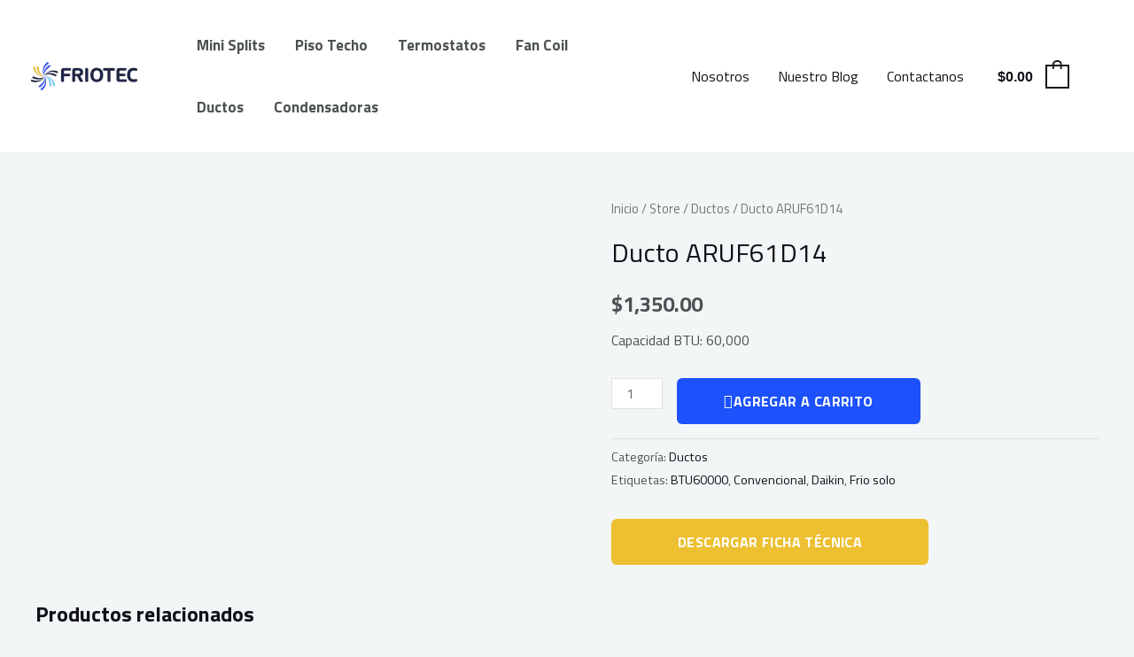

--- FILE ---
content_type: text/css
request_url: https://friotec.pe/wp-content/uploads/elementor/css/post-5168.css?ver=1769485400
body_size: 518
content:
.elementor-5168 .elementor-element.elementor-element-58bf6a6{transition:background 0.3s, border 0.3s, border-radius 0.3s, box-shadow 0.3s;margin-top:0px;margin-bottom:0px;padding:50px 0px 40px 0px;}.elementor-5168 .elementor-element.elementor-element-58bf6a6 > .elementor-background-overlay{transition:background 0.3s, border-radius 0.3s, opacity 0.3s;}.elementor-5168 .elementor-element.elementor-element-a287971 > .elementor-element-populated{margin:0px 0px 0px 0px;--e-column-margin-right:0px;--e-column-margin-left:0px;padding:0px 0px 0px 0px;}.woocommerce .elementor-5168 .elementor-element.elementor-element-5b71405 .woocommerce-product-gallery__trigger + .woocommerce-product-gallery__wrapper,
					.woocommerce .elementor-5168 .elementor-element.elementor-element-5b71405 .flex-viewport{border-radius:6px 6px 6px 6px;}.woocommerce .elementor-5168 .elementor-element.elementor-element-5b71405 .flex-control-thumbs img{border-radius:5px 5px 5px 5px;}.elementor-5168 .elementor-element.elementor-element-e9e4ace > .elementor-widget-wrap > .elementor-widget:not(.elementor-widget__width-auto):not(.elementor-widget__width-initial):not(:last-child):not(.elementor-absolute){margin-bottom:0px;}.elementor-5168 .elementor-element.elementor-element-e9e4ace > .elementor-element-populated{margin:0px 0px 0px 0px;--e-column-margin-right:0px;--e-column-margin-left:0px;padding:0px 0px 0px 50px;}.elementor-5168 .elementor-element.elementor-element-27adb07 > .elementor-widget-container{margin:0px 0px 0px 0px;padding:0px 0px 0px 0px;}.elementor-5168 .elementor-element.elementor-element-58b7775 .elementor-button{background-color:#1C51FC;font-family:"Titillium Web", Sans-serif;line-height:32px;letter-spacing:0.4px;border-radius:6px 6px 6px 6px;padding:0px 0px 0px 0px;}.elementor-5168 .elementor-element.elementor-element-58b7775 .elementor-button-content-wrapper{flex-direction:row;}.elementor-5168 .elementor-element.elementor-element-58b7775 .elementor-button .elementor-button-content-wrapper{gap:0px;}.elementor-5168 .elementor-element.elementor-element-3510360 > .elementor-widget-container{margin:0px 0px 0px 0px;padding:0px 0px 0px 0px;border-style:none;border-radius:0px 0px 0px 0px;}.elementor-5168 .elementor-element.elementor-element-f969a12 .elementor-button{background-color:#EDC032;font-family:"Titillium Web", Sans-serif;font-size:16px;letter-spacing:0.4px;border-radius:6px 6px 6px 6px;padding:18px 75px 18px 75px;}.elementor-5168 .elementor-element.elementor-element-f969a12 > .elementor-widget-container{margin:20px 0px 0px 0px;}.elementor-5168 .elementor-element.elementor-element-10fde98{padding:0px 0px 60px 0px;}.elementor-5168 .elementor-element.elementor-element-c3f33d8 > .elementor-element-populated{margin:0px 0px 0px 0px;--e-column-margin-right:0px;--e-column-margin-left:0px;padding:0px 0px 0px 0px;}.elementor-5168 .elementor-element.elementor-element-8bf6563.elementor-wc-products  ul.products{grid-column-gap:20px;grid-row-gap:40px;}.elementor-5168 .elementor-element.elementor-element-8bf6563.elementor-wc-products .attachment-woocommerce_thumbnail{border-radius:6px 6px 6px 6px;}.elementor-5168 .elementor-element.elementor-element-8bf6563.elementor-wc-products ul.products li.product span.onsale{display:block;}@media(max-width:1024px){.elementor-5168 .elementor-element.elementor-element-8bf6563.elementor-wc-products  ul.products{grid-column-gap:20px;grid-row-gap:40px;}}@media(max-width:767px){.elementor-5168 .elementor-element.elementor-element-a287971 > .elementor-element-populated{padding:0px 20px 0px 20px;}.elementor-5168 .elementor-element.elementor-element-e9e4ace > .elementor-element-populated{padding:0px 20px 0px 20px;}.elementor-5168 .elementor-element.elementor-element-f969a12 > .elementor-widget-container{margin:0px 0px 0px 0px;padding:0px 0px 0px 0px;}.elementor-5168 .elementor-element.elementor-element-f969a12 .elementor-button{font-size:15px;padding:18px 18px 18px 18px;}.elementor-5168 .elementor-element.elementor-element-10fde98{padding:20px 20px 60px 20px;}.elementor-5168 .elementor-element.elementor-element-8bf6563.elementor-wc-products  ul.products{grid-column-gap:20px;grid-row-gap:40px;}}